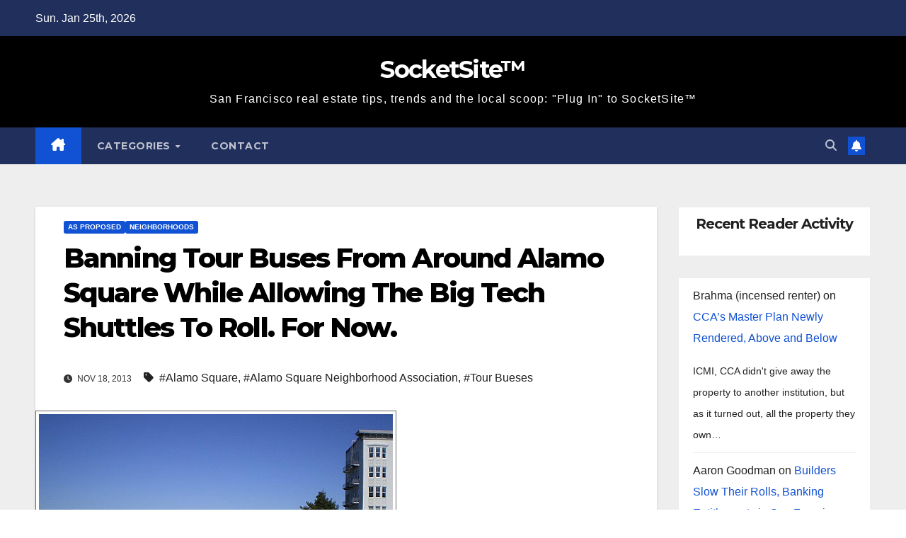

--- FILE ---
content_type: text/html; charset=UTF-8
request_url: https://socketsite.com/archives/2013/11/damning_the_tour_buses_around_alamo_square_but_blessing.html
body_size: 17644
content:
<!DOCTYPE html>
<html lang="en-US">
<head>
<meta charset="UTF-8">
<meta name="viewport" content="width=device-width, initial-scale=1">
<link rel="profile" href="http://gmpg.org/xfn/11">
<title>Banning Tour Buses From Around Alamo Square While Allowing The Big Tech Shuttles To Roll.  For Now. &#8211; SocketSite™</title>
		<style>.new-comment { background-color: #f9f9f9; }</style>
		<meta name='robots' content='max-image-preview:large' />
	<style>img:is([sizes="auto" i], [sizes^="auto," i]) { contain-intrinsic-size: 3000px 1500px }</style>
	<script type="text/javascript">function rgmkInitGoogleMaps(){window.rgmkGoogleMapsCallback=true;try{jQuery(document).trigger("rgmkGoogleMapsLoad")}catch(err){}}</script><link rel='dns-prefetch' href='//fonts.googleapis.com' />
<link rel="alternate" type="application/rss+xml" title="SocketSite™ &raquo; Feed" href="https://socketsite.com/feed" />
<link rel="alternate" type="application/rss+xml" title="SocketSite™ &raquo; Comments Feed" href="https://socketsite.com/comments/feed" />
<link rel="alternate" type="application/rss+xml" title="SocketSite™ &raquo; Banning Tour Buses From Around Alamo Square While Allowing The Big Tech Shuttles To Roll.  For Now. Comments Feed" href="https://socketsite.com/archives/2013/11/damning_the_tour_buses_around_alamo_square_but_blessing.html/feed" />
<script>
window._wpemojiSettings = {"baseUrl":"https:\/\/s.w.org\/images\/core\/emoji\/16.0.1\/72x72\/","ext":".png","svgUrl":"https:\/\/s.w.org\/images\/core\/emoji\/16.0.1\/svg\/","svgExt":".svg","source":{"concatemoji":"https:\/\/socketsite.com\/wp-includes\/js\/wp-emoji-release.min.js?ver=6.8.3"}};
/*! This file is auto-generated */
!function(s,n){var o,i,e;function c(e){try{var t={supportTests:e,timestamp:(new Date).valueOf()};sessionStorage.setItem(o,JSON.stringify(t))}catch(e){}}function p(e,t,n){e.clearRect(0,0,e.canvas.width,e.canvas.height),e.fillText(t,0,0);var t=new Uint32Array(e.getImageData(0,0,e.canvas.width,e.canvas.height).data),a=(e.clearRect(0,0,e.canvas.width,e.canvas.height),e.fillText(n,0,0),new Uint32Array(e.getImageData(0,0,e.canvas.width,e.canvas.height).data));return t.every(function(e,t){return e===a[t]})}function u(e,t){e.clearRect(0,0,e.canvas.width,e.canvas.height),e.fillText(t,0,0);for(var n=e.getImageData(16,16,1,1),a=0;a<n.data.length;a++)if(0!==n.data[a])return!1;return!0}function f(e,t,n,a){switch(t){case"flag":return n(e,"\ud83c\udff3\ufe0f\u200d\u26a7\ufe0f","\ud83c\udff3\ufe0f\u200b\u26a7\ufe0f")?!1:!n(e,"\ud83c\udde8\ud83c\uddf6","\ud83c\udde8\u200b\ud83c\uddf6")&&!n(e,"\ud83c\udff4\udb40\udc67\udb40\udc62\udb40\udc65\udb40\udc6e\udb40\udc67\udb40\udc7f","\ud83c\udff4\u200b\udb40\udc67\u200b\udb40\udc62\u200b\udb40\udc65\u200b\udb40\udc6e\u200b\udb40\udc67\u200b\udb40\udc7f");case"emoji":return!a(e,"\ud83e\udedf")}return!1}function g(e,t,n,a){var r="undefined"!=typeof WorkerGlobalScope&&self instanceof WorkerGlobalScope?new OffscreenCanvas(300,150):s.createElement("canvas"),o=r.getContext("2d",{willReadFrequently:!0}),i=(o.textBaseline="top",o.font="600 32px Arial",{});return e.forEach(function(e){i[e]=t(o,e,n,a)}),i}function t(e){var t=s.createElement("script");t.src=e,t.defer=!0,s.head.appendChild(t)}"undefined"!=typeof Promise&&(o="wpEmojiSettingsSupports",i=["flag","emoji"],n.supports={everything:!0,everythingExceptFlag:!0},e=new Promise(function(e){s.addEventListener("DOMContentLoaded",e,{once:!0})}),new Promise(function(t){var n=function(){try{var e=JSON.parse(sessionStorage.getItem(o));if("object"==typeof e&&"number"==typeof e.timestamp&&(new Date).valueOf()<e.timestamp+604800&&"object"==typeof e.supportTests)return e.supportTests}catch(e){}return null}();if(!n){if("undefined"!=typeof Worker&&"undefined"!=typeof OffscreenCanvas&&"undefined"!=typeof URL&&URL.createObjectURL&&"undefined"!=typeof Blob)try{var e="postMessage("+g.toString()+"("+[JSON.stringify(i),f.toString(),p.toString(),u.toString()].join(",")+"));",a=new Blob([e],{type:"text/javascript"}),r=new Worker(URL.createObjectURL(a),{name:"wpTestEmojiSupports"});return void(r.onmessage=function(e){c(n=e.data),r.terminate(),t(n)})}catch(e){}c(n=g(i,f,p,u))}t(n)}).then(function(e){for(var t in e)n.supports[t]=e[t],n.supports.everything=n.supports.everything&&n.supports[t],"flag"!==t&&(n.supports.everythingExceptFlag=n.supports.everythingExceptFlag&&n.supports[t]);n.supports.everythingExceptFlag=n.supports.everythingExceptFlag&&!n.supports.flag,n.DOMReady=!1,n.readyCallback=function(){n.DOMReady=!0}}).then(function(){return e}).then(function(){var e;n.supports.everything||(n.readyCallback(),(e=n.source||{}).concatemoji?t(e.concatemoji):e.wpemoji&&e.twemoji&&(t(e.twemoji),t(e.wpemoji)))}))}((window,document),window._wpemojiSettings);
</script>
<style id='wp-emoji-styles-inline-css'>

	img.wp-smiley, img.emoji {
		display: inline !important;
		border: none !important;
		box-shadow: none !important;
		height: 1em !important;
		width: 1em !important;
		margin: 0 0.07em !important;
		vertical-align: -0.1em !important;
		background: none !important;
		padding: 0 !important;
	}
</style>
<link rel='stylesheet' id='wp-block-library-css' href='https://socketsite.com/wp-includes/css/dist/block-library/style.min.css?ver=6.8.3' media='all' />
<style id='wp-block-library-theme-inline-css'>
.wp-block-audio :where(figcaption){color:#555;font-size:13px;text-align:center}.is-dark-theme .wp-block-audio :where(figcaption){color:#ffffffa6}.wp-block-audio{margin:0 0 1em}.wp-block-code{border:1px solid #ccc;border-radius:4px;font-family:Menlo,Consolas,monaco,monospace;padding:.8em 1em}.wp-block-embed :where(figcaption){color:#555;font-size:13px;text-align:center}.is-dark-theme .wp-block-embed :where(figcaption){color:#ffffffa6}.wp-block-embed{margin:0 0 1em}.blocks-gallery-caption{color:#555;font-size:13px;text-align:center}.is-dark-theme .blocks-gallery-caption{color:#ffffffa6}:root :where(.wp-block-image figcaption){color:#555;font-size:13px;text-align:center}.is-dark-theme :root :where(.wp-block-image figcaption){color:#ffffffa6}.wp-block-image{margin:0 0 1em}.wp-block-pullquote{border-bottom:4px solid;border-top:4px solid;color:currentColor;margin-bottom:1.75em}.wp-block-pullquote cite,.wp-block-pullquote footer,.wp-block-pullquote__citation{color:currentColor;font-size:.8125em;font-style:normal;text-transform:uppercase}.wp-block-quote{border-left:.25em solid;margin:0 0 1.75em;padding-left:1em}.wp-block-quote cite,.wp-block-quote footer{color:currentColor;font-size:.8125em;font-style:normal;position:relative}.wp-block-quote:where(.has-text-align-right){border-left:none;border-right:.25em solid;padding-left:0;padding-right:1em}.wp-block-quote:where(.has-text-align-center){border:none;padding-left:0}.wp-block-quote.is-large,.wp-block-quote.is-style-large,.wp-block-quote:where(.is-style-plain){border:none}.wp-block-search .wp-block-search__label{font-weight:700}.wp-block-search__button{border:1px solid #ccc;padding:.375em .625em}:where(.wp-block-group.has-background){padding:1.25em 2.375em}.wp-block-separator.has-css-opacity{opacity:.4}.wp-block-separator{border:none;border-bottom:2px solid;margin-left:auto;margin-right:auto}.wp-block-separator.has-alpha-channel-opacity{opacity:1}.wp-block-separator:not(.is-style-wide):not(.is-style-dots){width:100px}.wp-block-separator.has-background:not(.is-style-dots){border-bottom:none;height:1px}.wp-block-separator.has-background:not(.is-style-wide):not(.is-style-dots){height:2px}.wp-block-table{margin:0 0 1em}.wp-block-table td,.wp-block-table th{word-break:normal}.wp-block-table :where(figcaption){color:#555;font-size:13px;text-align:center}.is-dark-theme .wp-block-table :where(figcaption){color:#ffffffa6}.wp-block-video :where(figcaption){color:#555;font-size:13px;text-align:center}.is-dark-theme .wp-block-video :where(figcaption){color:#ffffffa6}.wp-block-video{margin:0 0 1em}:root :where(.wp-block-template-part.has-background){margin-bottom:0;margin-top:0;padding:1.25em 2.375em}
</style>
<style id='classic-theme-styles-inline-css'>
/*! This file is auto-generated */
.wp-block-button__link{color:#fff;background-color:#32373c;border-radius:9999px;box-shadow:none;text-decoration:none;padding:calc(.667em + 2px) calc(1.333em + 2px);font-size:1.125em}.wp-block-file__button{background:#32373c;color:#fff;text-decoration:none}
</style>
<style id='global-styles-inline-css'>
:root{--wp--preset--aspect-ratio--square: 1;--wp--preset--aspect-ratio--4-3: 4/3;--wp--preset--aspect-ratio--3-4: 3/4;--wp--preset--aspect-ratio--3-2: 3/2;--wp--preset--aspect-ratio--2-3: 2/3;--wp--preset--aspect-ratio--16-9: 16/9;--wp--preset--aspect-ratio--9-16: 9/16;--wp--preset--color--black: #000000;--wp--preset--color--cyan-bluish-gray: #abb8c3;--wp--preset--color--white: #ffffff;--wp--preset--color--pale-pink: #f78da7;--wp--preset--color--vivid-red: #cf2e2e;--wp--preset--color--luminous-vivid-orange: #ff6900;--wp--preset--color--luminous-vivid-amber: #fcb900;--wp--preset--color--light-green-cyan: #7bdcb5;--wp--preset--color--vivid-green-cyan: #00d084;--wp--preset--color--pale-cyan-blue: #8ed1fc;--wp--preset--color--vivid-cyan-blue: #0693e3;--wp--preset--color--vivid-purple: #9b51e0;--wp--preset--gradient--vivid-cyan-blue-to-vivid-purple: linear-gradient(135deg,rgba(6,147,227,1) 0%,rgb(155,81,224) 100%);--wp--preset--gradient--light-green-cyan-to-vivid-green-cyan: linear-gradient(135deg,rgb(122,220,180) 0%,rgb(0,208,130) 100%);--wp--preset--gradient--luminous-vivid-amber-to-luminous-vivid-orange: linear-gradient(135deg,rgba(252,185,0,1) 0%,rgba(255,105,0,1) 100%);--wp--preset--gradient--luminous-vivid-orange-to-vivid-red: linear-gradient(135deg,rgba(255,105,0,1) 0%,rgb(207,46,46) 100%);--wp--preset--gradient--very-light-gray-to-cyan-bluish-gray: linear-gradient(135deg,rgb(238,238,238) 0%,rgb(169,184,195) 100%);--wp--preset--gradient--cool-to-warm-spectrum: linear-gradient(135deg,rgb(74,234,220) 0%,rgb(151,120,209) 20%,rgb(207,42,186) 40%,rgb(238,44,130) 60%,rgb(251,105,98) 80%,rgb(254,248,76) 100%);--wp--preset--gradient--blush-light-purple: linear-gradient(135deg,rgb(255,206,236) 0%,rgb(152,150,240) 100%);--wp--preset--gradient--blush-bordeaux: linear-gradient(135deg,rgb(254,205,165) 0%,rgb(254,45,45) 50%,rgb(107,0,62) 100%);--wp--preset--gradient--luminous-dusk: linear-gradient(135deg,rgb(255,203,112) 0%,rgb(199,81,192) 50%,rgb(65,88,208) 100%);--wp--preset--gradient--pale-ocean: linear-gradient(135deg,rgb(255,245,203) 0%,rgb(182,227,212) 50%,rgb(51,167,181) 100%);--wp--preset--gradient--electric-grass: linear-gradient(135deg,rgb(202,248,128) 0%,rgb(113,206,126) 100%);--wp--preset--gradient--midnight: linear-gradient(135deg,rgb(2,3,129) 0%,rgb(40,116,252) 100%);--wp--preset--font-size--small: 13px;--wp--preset--font-size--medium: 20px;--wp--preset--font-size--large: 36px;--wp--preset--font-size--x-large: 42px;--wp--preset--spacing--20: 0.44rem;--wp--preset--spacing--30: 0.67rem;--wp--preset--spacing--40: 1rem;--wp--preset--spacing--50: 1.5rem;--wp--preset--spacing--60: 2.25rem;--wp--preset--spacing--70: 3.38rem;--wp--preset--spacing--80: 5.06rem;--wp--preset--shadow--natural: 6px 6px 9px rgba(0, 0, 0, 0.2);--wp--preset--shadow--deep: 12px 12px 50px rgba(0, 0, 0, 0.4);--wp--preset--shadow--sharp: 6px 6px 0px rgba(0, 0, 0, 0.2);--wp--preset--shadow--outlined: 6px 6px 0px -3px rgba(255, 255, 255, 1), 6px 6px rgba(0, 0, 0, 1);--wp--preset--shadow--crisp: 6px 6px 0px rgba(0, 0, 0, 1);}:root :where(.is-layout-flow) > :first-child{margin-block-start: 0;}:root :where(.is-layout-flow) > :last-child{margin-block-end: 0;}:root :where(.is-layout-flow) > *{margin-block-start: 24px;margin-block-end: 0;}:root :where(.is-layout-constrained) > :first-child{margin-block-start: 0;}:root :where(.is-layout-constrained) > :last-child{margin-block-end: 0;}:root :where(.is-layout-constrained) > *{margin-block-start: 24px;margin-block-end: 0;}:root :where(.is-layout-flex){gap: 24px;}:root :where(.is-layout-grid){gap: 24px;}body .is-layout-flex{display: flex;}.is-layout-flex{flex-wrap: wrap;align-items: center;}.is-layout-flex > :is(*, div){margin: 0;}body .is-layout-grid{display: grid;}.is-layout-grid > :is(*, div){margin: 0;}.has-black-color{color: var(--wp--preset--color--black) !important;}.has-cyan-bluish-gray-color{color: var(--wp--preset--color--cyan-bluish-gray) !important;}.has-white-color{color: var(--wp--preset--color--white) !important;}.has-pale-pink-color{color: var(--wp--preset--color--pale-pink) !important;}.has-vivid-red-color{color: var(--wp--preset--color--vivid-red) !important;}.has-luminous-vivid-orange-color{color: var(--wp--preset--color--luminous-vivid-orange) !important;}.has-luminous-vivid-amber-color{color: var(--wp--preset--color--luminous-vivid-amber) !important;}.has-light-green-cyan-color{color: var(--wp--preset--color--light-green-cyan) !important;}.has-vivid-green-cyan-color{color: var(--wp--preset--color--vivid-green-cyan) !important;}.has-pale-cyan-blue-color{color: var(--wp--preset--color--pale-cyan-blue) !important;}.has-vivid-cyan-blue-color{color: var(--wp--preset--color--vivid-cyan-blue) !important;}.has-vivid-purple-color{color: var(--wp--preset--color--vivid-purple) !important;}.has-black-background-color{background-color: var(--wp--preset--color--black) !important;}.has-cyan-bluish-gray-background-color{background-color: var(--wp--preset--color--cyan-bluish-gray) !important;}.has-white-background-color{background-color: var(--wp--preset--color--white) !important;}.has-pale-pink-background-color{background-color: var(--wp--preset--color--pale-pink) !important;}.has-vivid-red-background-color{background-color: var(--wp--preset--color--vivid-red) !important;}.has-luminous-vivid-orange-background-color{background-color: var(--wp--preset--color--luminous-vivid-orange) !important;}.has-luminous-vivid-amber-background-color{background-color: var(--wp--preset--color--luminous-vivid-amber) !important;}.has-light-green-cyan-background-color{background-color: var(--wp--preset--color--light-green-cyan) !important;}.has-vivid-green-cyan-background-color{background-color: var(--wp--preset--color--vivid-green-cyan) !important;}.has-pale-cyan-blue-background-color{background-color: var(--wp--preset--color--pale-cyan-blue) !important;}.has-vivid-cyan-blue-background-color{background-color: var(--wp--preset--color--vivid-cyan-blue) !important;}.has-vivid-purple-background-color{background-color: var(--wp--preset--color--vivid-purple) !important;}.has-black-border-color{border-color: var(--wp--preset--color--black) !important;}.has-cyan-bluish-gray-border-color{border-color: var(--wp--preset--color--cyan-bluish-gray) !important;}.has-white-border-color{border-color: var(--wp--preset--color--white) !important;}.has-pale-pink-border-color{border-color: var(--wp--preset--color--pale-pink) !important;}.has-vivid-red-border-color{border-color: var(--wp--preset--color--vivid-red) !important;}.has-luminous-vivid-orange-border-color{border-color: var(--wp--preset--color--luminous-vivid-orange) !important;}.has-luminous-vivid-amber-border-color{border-color: var(--wp--preset--color--luminous-vivid-amber) !important;}.has-light-green-cyan-border-color{border-color: var(--wp--preset--color--light-green-cyan) !important;}.has-vivid-green-cyan-border-color{border-color: var(--wp--preset--color--vivid-green-cyan) !important;}.has-pale-cyan-blue-border-color{border-color: var(--wp--preset--color--pale-cyan-blue) !important;}.has-vivid-cyan-blue-border-color{border-color: var(--wp--preset--color--vivid-cyan-blue) !important;}.has-vivid-purple-border-color{border-color: var(--wp--preset--color--vivid-purple) !important;}.has-vivid-cyan-blue-to-vivid-purple-gradient-background{background: var(--wp--preset--gradient--vivid-cyan-blue-to-vivid-purple) !important;}.has-light-green-cyan-to-vivid-green-cyan-gradient-background{background: var(--wp--preset--gradient--light-green-cyan-to-vivid-green-cyan) !important;}.has-luminous-vivid-amber-to-luminous-vivid-orange-gradient-background{background: var(--wp--preset--gradient--luminous-vivid-amber-to-luminous-vivid-orange) !important;}.has-luminous-vivid-orange-to-vivid-red-gradient-background{background: var(--wp--preset--gradient--luminous-vivid-orange-to-vivid-red) !important;}.has-very-light-gray-to-cyan-bluish-gray-gradient-background{background: var(--wp--preset--gradient--very-light-gray-to-cyan-bluish-gray) !important;}.has-cool-to-warm-spectrum-gradient-background{background: var(--wp--preset--gradient--cool-to-warm-spectrum) !important;}.has-blush-light-purple-gradient-background{background: var(--wp--preset--gradient--blush-light-purple) !important;}.has-blush-bordeaux-gradient-background{background: var(--wp--preset--gradient--blush-bordeaux) !important;}.has-luminous-dusk-gradient-background{background: var(--wp--preset--gradient--luminous-dusk) !important;}.has-pale-ocean-gradient-background{background: var(--wp--preset--gradient--pale-ocean) !important;}.has-electric-grass-gradient-background{background: var(--wp--preset--gradient--electric-grass) !important;}.has-midnight-gradient-background{background: var(--wp--preset--gradient--midnight) !important;}.has-small-font-size{font-size: var(--wp--preset--font-size--small) !important;}.has-medium-font-size{font-size: var(--wp--preset--font-size--medium) !important;}.has-large-font-size{font-size: var(--wp--preset--font-size--large) !important;}.has-x-large-font-size{font-size: var(--wp--preset--font-size--x-large) !important;}
:root :where(.wp-block-pullquote){font-size: 1.5em;line-height: 1.6;}
</style>
<link rel='stylesheet' id='responsive-lightbox-swipebox-css' href='https://socketsite.com/wp-content/plugins/responsive-lightbox/assets/swipebox/swipebox.min.css?ver=1.5.2' media='all' />
<link rel='stylesheet' id='newsup-fonts-css' href='//fonts.googleapis.com/css?family=Montserrat%3A400%2C500%2C700%2C800%7CWork%2BSans%3A300%2C400%2C500%2C600%2C700%2C800%2C900%26display%3Dswap&#038;subset=latin%2Clatin-ext' media='all' />
<link rel='stylesheet' id='bootstrap-css' href='https://socketsite.com/wp-content/themes/newsup/css/bootstrap.css?ver=6.8.3' media='all' />
<link rel='stylesheet' id='newsup-style-css' href='https://socketsite.com/wp-content/themes/newsup/style.css?ver=6.8.3' media='all' />
<link rel='stylesheet' id='newsup-default-css' href='https://socketsite.com/wp-content/themes/newsup/css/colors/default.css?ver=6.8.3' media='all' />
<link rel='stylesheet' id='font-awesome-5-all-css' href='https://socketsite.com/wp-content/themes/newsup/css/font-awesome/css/all.min.css?ver=6.8.3' media='all' />
<link rel='stylesheet' id='font-awesome-4-shim-css' href='https://socketsite.com/wp-content/themes/newsup/css/font-awesome/css/v4-shims.min.css?ver=6.8.3' media='all' />
<link rel='stylesheet' id='owl-carousel-css' href='https://socketsite.com/wp-content/themes/newsup/css/owl.carousel.css?ver=6.8.3' media='all' />
<link rel='stylesheet' id='smartmenus-css' href='https://socketsite.com/wp-content/themes/newsup/css/jquery.smartmenus.bootstrap.css?ver=6.8.3' media='all' />
<link rel='stylesheet' id='newsup-custom-css-css' href='https://socketsite.com/wp-content/themes/newsup/inc/ansar/customize/css/customizer.css?ver=1.0' media='all' />
<script src="https://socketsite.com/wp-includes/js/jquery/jquery.min.js?ver=3.7.1" id="jquery-core-js"></script>
<script src="https://socketsite.com/wp-includes/js/jquery/jquery-migrate.min.js?ver=3.4.1" id="jquery-migrate-js"></script>
<script src="https://socketsite.com/wp-content/plugins/responsive-lightbox/assets/dompurify/purify.min.js?ver=3.3.1" id="dompurify-js"></script>
<script id="responsive-lightbox-sanitizer-js-before">
window.RLG = window.RLG || {}; window.RLG.sanitizeAllowedHosts = ["youtube.com","www.youtube.com","youtu.be","vimeo.com","player.vimeo.com"];
</script>
<script src="https://socketsite.com/wp-content/plugins/responsive-lightbox/js/sanitizer.js?ver=2.6.1" id="responsive-lightbox-sanitizer-js"></script>
<script src="https://socketsite.com/wp-content/plugins/responsive-lightbox/assets/swipebox/jquery.swipebox.min.js?ver=1.5.2" id="responsive-lightbox-swipebox-js"></script>
<script src="https://socketsite.com/wp-includes/js/underscore.min.js?ver=1.13.7" id="underscore-js"></script>
<script src="https://socketsite.com/wp-content/plugins/responsive-lightbox/assets/infinitescroll/infinite-scroll.pkgd.min.js?ver=4.0.1" id="responsive-lightbox-infinite-scroll-js"></script>
<script id="responsive-lightbox-js-before">
var rlArgs = {"script":"swipebox","selector":"lightbox","customEvents":"","activeGalleries":true,"animation":true,"hideCloseButtonOnMobile":false,"removeBarsOnMobile":false,"hideBars":true,"hideBarsDelay":5000,"videoMaxWidth":1080,"useSVG":true,"loopAtEnd":false,"woocommerce_gallery":false,"ajaxurl":"https:\/\/socketsite.com\/wp-admin\/admin-ajax.php","nonce":"be0a5c2b9d","preview":false,"postId":8096,"scriptExtension":false};
</script>
<script src="https://socketsite.com/wp-content/plugins/responsive-lightbox/js/front.js?ver=2.6.1" id="responsive-lightbox-js"></script>
<script src="https://socketsite.com/wp-content/themes/newsup/js/navigation.js?ver=6.8.3" id="newsup-navigation-js"></script>
<script src="https://socketsite.com/wp-content/themes/newsup/js/bootstrap.js?ver=6.8.3" id="bootstrap-js"></script>
<script src="https://socketsite.com/wp-content/themes/newsup/js/owl.carousel.min.js?ver=6.8.3" id="owl-carousel-min-js"></script>
<script src="https://socketsite.com/wp-content/themes/newsup/js/jquery.smartmenus.js?ver=6.8.3" id="smartmenus-js-js"></script>
<script src="https://socketsite.com/wp-content/themes/newsup/js/jquery.smartmenus.bootstrap.js?ver=6.8.3" id="bootstrap-smartmenus-js-js"></script>
<script src="https://socketsite.com/wp-content/themes/newsup/js/jquery.marquee.js?ver=6.8.3" id="newsup-marquee-js-js"></script>
<script src="https://socketsite.com/wp-content/themes/newsup/js/main.js?ver=6.8.3" id="newsup-main-js-js"></script>
<link rel="https://api.w.org/" href="https://socketsite.com/wp-json/" /><link rel="alternate" title="JSON" type="application/json" href="https://socketsite.com/wp-json/wp/v2/posts/8096" /><link rel="EditURI" type="application/rsd+xml" title="RSD" href="https://socketsite.com/xmlrpc.php?rsd" />
<meta name="generator" content="WordPress 6.8.3" />
<link rel="canonical" href="https://socketsite.com/archives/2013/11/damning_the_tour_buses_around_alamo_square_but_blessing.html" />
<link rel='shortlink' href='https://socketsite.com/?p=8096' />
<link rel="alternate" title="oEmbed (JSON)" type="application/json+oembed" href="https://socketsite.com/wp-json/oembed/1.0/embed?url=https%3A%2F%2Fsocketsite.com%2Farchives%2F2013%2F11%2Fdamning_the_tour_buses_around_alamo_square_but_blessing.html" />
<link rel="alternate" title="oEmbed (XML)" type="text/xml+oembed" href="https://socketsite.com/wp-json/oembed/1.0/embed?url=https%3A%2F%2Fsocketsite.com%2Farchives%2F2013%2F11%2Fdamning_the_tour_buses_around_alamo_square_but_blessing.html&#038;format=xml" />
 
<style type="text/css" id="custom-background-css">
    .wrapper { background-color: #eee; }
</style>
    <style type="text/css">
            body .site-title a,
        body .site-description {
            color: #fff;
        }

        .site-branding-text .site-title a {
                font-size: px;
            }

            @media only screen and (max-width: 640px) {
                .site-branding-text .site-title a {
                    font-size: 40px;

                }
            }

            @media only screen and (max-width: 375px) {
                .site-branding-text .site-title a {
                    font-size: 32px;

                }
            }

        </style>
    </head>
<body class="wp-singular post-template-default single single-post postid-8096 single-format-standard wp-embed-responsive wp-theme-newsup ta-hide-date-author-in-list" >
<div id="page" class="site">
<a class="skip-link screen-reader-text" href="#content">
Skip to content</a>
  <div class="wrapper" id="custom-background-css">
    <header class="mg-headwidget">
      <!--==================== TOP BAR ====================-->
      <div class="mg-head-detail hidden-xs">
    <div class="container-fluid">
        <div class="row align-items-center">
            <div class="col-md-6 col-xs-12">
                <ul class="info-left">
                                <li>Sun. Jan 25th, 2026             </li>
                        </ul>
            </div>
            <div class="col-md-6 col-xs-12">
                <ul class="mg-social info-right">
                                    </ul>
            </div>
        </div>
    </div>
</div>
      <div class="clearfix"></div>

      
      <div class="mg-nav-widget-area-back" style='background-image: url("https://socketsite.com/wp-content/themes/newsup/images/head-back.jpg" );'>
                <div class="overlay">
          <div class="inner"  style="background-color:#000000;" > 
              <div class="container-fluid">
                  <div class="mg-nav-widget-area">
                    <div class="row align-items-center">
                      <div class="col-md-12 text-center mx-auto">
                        <div class="navbar-header">
                          <div class="site-logo">
                                                      </div>
                          <div class="site-branding-text ">
                                                            <p class="site-title"> <a href="https://socketsite.com/" rel="home">SocketSite™</a></p>
                                                            <p class="site-description">San Francisco real estate tips, trends and the local scoop: &quot;Plug In&quot; to SocketSite™</p>
                          </div>    
                        </div>
                      </div>
                                          </div>
                  </div>
              </div>
          </div>
        </div>
      </div>
    <div class="mg-menu-full">
      <nav class="navbar navbar-expand-lg navbar-wp">
        <div class="container-fluid">
          <!-- Right nav -->
          <div class="m-header align-items-center">
                            <a class="mobilehomebtn" href="https://socketsite.com"><span class="fa-solid fa-house-chimney"></span></a>
              <!-- navbar-toggle -->
              <button class="navbar-toggler mx-auto" type="button" data-toggle="collapse" data-target="#navbar-wp" aria-controls="navbarSupportedContent" aria-expanded="false" aria-label="Toggle navigation">
                <span class="burger">
                  <span class="burger-line"></span>
                  <span class="burger-line"></span>
                  <span class="burger-line"></span>
                </span>
              </button>
              <!-- /navbar-toggle -->
                          <div class="dropdown show mg-search-box pr-2">
                <a class="dropdown-toggle msearch ml-auto" href="#" role="button" id="dropdownMenuLink" data-toggle="dropdown" aria-haspopup="true" aria-expanded="false">
                <i class="fas fa-search"></i>
                </a> 
                <div class="dropdown-menu searchinner" aria-labelledby="dropdownMenuLink">
                    <form role="search" method="get" id="searchform" action="https://socketsite.com/">
  <div class="input-group">
    <input type="search" class="form-control" placeholder="Search" value="" name="s" />
    <span class="input-group-btn btn-default">
    <button type="submit" class="btn"> <i class="fas fa-search"></i> </button>
    </span> </div>
</form>                </div>
            </div>
                  <a href="#" target="_blank" class="btn-bell btn-theme mx-2"><i class="fa fa-bell"></i></a>
                      
          </div>
          <!-- /Right nav --> 
          <div class="collapse navbar-collapse" id="navbar-wp">
            <div class="d-md-block">
              <ul id="menu-socketsite-top-nav" class="nav navbar-nav mr-auto "><li class="active home"><a class="homebtn" href="https://socketsite.com"><span class='fa-solid fa-house-chimney'></span></a></li><li id="menu-item-28280" class="menu-item menu-item-type-custom menu-item-object-custom menu-item-has-children menu-item-28280 dropdown"><a class="nav-link" title="Categories" href="#categories" data-toggle="dropdown" class="dropdown-toggle">Categories </a>
<ul role="menu" class=" dropdown-menu">
	<li id="menu-item-28281" class="menu-item menu-item-type-taxonomy menu-item-object-category menu-item-28281"><a class="dropdown-item" title="Apples To Apples" href="https://socketsite.com/archives/category/apples-to-apples">Apples To Apples</a></li>
	<li id="menu-item-28282" class="menu-item menu-item-type-taxonomy menu-item-object-category current-post-ancestor current-menu-parent current-post-parent menu-item-28282"><a class="dropdown-item" title="As Proposed" href="https://socketsite.com/archives/category/as-proposed">As Proposed</a></li>
	<li id="menu-item-28283" class="menu-item menu-item-type-taxonomy menu-item-object-category menu-item-28283"><a class="dropdown-item" title="Bay Buildings" href="https://socketsite.com/archives/category/bay-buildings">Bay Buildings</a></li>
	<li id="menu-item-28284" class="menu-item menu-item-type-taxonomy menu-item-object-category menu-item-28284"><a class="dropdown-item" title="Being Green" href="https://socketsite.com/archives/category/being-green">Being Green</a></li>
	<li id="menu-item-28285" class="menu-item menu-item-type-taxonomy menu-item-object-category menu-item-28285"><a class="dropdown-item" title="Breaking News" href="https://socketsite.com/archives/category/breaking-news">Breaking News</a></li>
	<li id="menu-item-28286" class="menu-item menu-item-type-taxonomy menu-item-object-category menu-item-28286"><a class="dropdown-item" title="Bubble (Or Not)" href="https://socketsite.com/archives/category/bubble-or-not">Bubble (Or Not)</a></li>
	<li id="menu-item-28287" class="menu-item menu-item-type-taxonomy menu-item-object-category menu-item-28287"><a class="dropdown-item" title="Coming Soon" href="https://socketsite.com/archives/category/coming-soon">Coming Soon</a></li>
	<li id="menu-item-28288" class="menu-item menu-item-type-taxonomy menu-item-object-category menu-item-28288"><a class="dropdown-item" title="Commercial" href="https://socketsite.com/archives/category/commercial">Commercial</a></li>
	<li id="menu-item-28289" class="menu-item menu-item-type-taxonomy menu-item-object-category menu-item-28289"><a class="dropdown-item" title="Design &amp; Architecture" href="https://socketsite.com/archives/category/design-architecture">Design &#038; Architecture</a></li>
	<li id="menu-item-28290" class="menu-item menu-item-type-taxonomy menu-item-object-category menu-item-28290"><a class="dropdown-item" title="East Bay" href="https://socketsite.com/archives/category/east-bay">East Bay</a></li>
	<li id="menu-item-28291" class="menu-item menu-item-type-taxonomy menu-item-object-category menu-item-28291"><a class="dropdown-item" title="Editorial" href="https://socketsite.com/archives/category/editorial">Editorial</a></li>
	<li id="menu-item-28292" class="menu-item menu-item-type-taxonomy menu-item-object-category menu-item-28292"><a class="dropdown-item" title="Exceptional Garage Doors" href="https://socketsite.com/archives/category/exceptional-garage-doors">Exceptional Garage Doors</a></li>
	<li id="menu-item-28293" class="menu-item menu-item-type-taxonomy menu-item-object-category menu-item-28293"><a class="dropdown-item" title="Fixtures &amp; Furnishings" href="https://socketsite.com/archives/category/fixtures-furnishings">Fixtures &#038; Furnishings</a></li>
	<li id="menu-item-28294" class="menu-item menu-item-type-taxonomy menu-item-object-category menu-item-28294"><a class="dropdown-item" title="FSBO: SF" href="https://socketsite.com/archives/category/fsbo-sf">FSBO: SF</a></li>
	<li id="menu-item-28295" class="menu-item menu-item-type-taxonomy menu-item-object-category menu-item-28295"><a class="dropdown-item" title="In The Media" href="https://socketsite.com/archives/category/in-the-media">In The Media</a></li>
	<li id="menu-item-28296" class="menu-item menu-item-type-taxonomy menu-item-object-category menu-item-28296"><a class="dropdown-item" title="Industry Stuff" href="https://socketsite.com/archives/category/industry-stuff">Industry Stuff</a></li>
	<li id="menu-item-28297" class="menu-item menu-item-type-taxonomy menu-item-object-category menu-item-28297"><a class="dropdown-item" title="InsertHeadlineHere™" href="https://socketsite.com/archives/category/insertheadlinehere">InsertHeadlineHere™</a></li>
	<li id="menu-item-28298" class="menu-item menu-item-type-taxonomy menu-item-object-category menu-item-28298"><a class="dropdown-item" title="Interesting Opportunities" href="https://socketsite.com/archives/category/interesting-opportunities">Interesting Opportunities</a></li>
	<li id="menu-item-28299" class="menu-item menu-item-type-taxonomy menu-item-object-category menu-item-28299"><a class="dropdown-item" title="Just Quotes (Emphasis Added)" href="https://socketsite.com/archives/category/just-quotes-emphasis-added">Just Quotes (Emphasis Added)</a></li>
	<li id="menu-item-28300" class="menu-item menu-item-type-taxonomy menu-item-object-category menu-item-28300"><a class="dropdown-item" title="Listings (for sale)" href="https://socketsite.com/archives/category/listings-for-sale">Listings (for sale)</a></li>
	<li id="menu-item-28301" class="menu-item menu-item-type-taxonomy menu-item-object-category menu-item-28301"><a class="dropdown-item" title="Marin (And Points North)" href="https://socketsite.com/archives/category/marin-and-points-north">Marin (And Points North)</a></li>
	<li id="menu-item-28302" class="menu-item menu-item-type-taxonomy menu-item-object-category current-post-ancestor current-menu-parent current-post-parent menu-item-28302"><a class="dropdown-item" title="Neighborhoods" href="https://socketsite.com/archives/category/neighborhoods">Neighborhoods</a></li>
	<li id="menu-item-28303" class="menu-item menu-item-type-taxonomy menu-item-object-category menu-item-28303"><a class="dropdown-item" title="New Developments" href="https://socketsite.com/archives/category/new-developments">New Developments</a></li>
	<li id="menu-item-28304" class="menu-item menu-item-type-taxonomy menu-item-object-category menu-item-28304"><a class="dropdown-item" title="QuickLinks" href="https://socketsite.com/archives/category/quicklinks">QuickLinks</a></li>
	<li id="menu-item-28305" class="menu-item menu-item-type-taxonomy menu-item-object-category menu-item-28305"><a class="dropdown-item" title="RandomRumors" href="https://socketsite.com/archives/category/randomrumors">RandomRumors</a></li>
	<li id="menu-item-28306" class="menu-item menu-item-type-taxonomy menu-item-object-category menu-item-28306"><a class="dropdown-item" title="Real Estate Economics" href="https://socketsite.com/archives/category/real-estate-economics">Real Estate Economics</a></li>
	<li id="menu-item-28307" class="menu-item menu-item-type-taxonomy menu-item-object-category menu-item-28307"><a class="dropdown-item" title="Real Estate Resources" href="https://socketsite.com/archives/category/real-estate-resources">Real Estate Resources</a></li>
	<li id="menu-item-28308" class="menu-item menu-item-type-taxonomy menu-item-object-category menu-item-28308"><a class="dropdown-item" title="RealRecentReductions" href="https://socketsite.com/archives/category/realrecentreductions">RealRecentReductions</a></li>
	<li id="menu-item-28309" class="menu-item menu-item-type-taxonomy menu-item-object-category menu-item-28309"><a class="dropdown-item" title="Remodeling and Renovation" href="https://socketsite.com/archives/category/remodeling-and-renovation">Remodeling and Renovation</a></li>
	<li id="menu-item-28310" class="menu-item menu-item-type-taxonomy menu-item-object-category menu-item-28310"><a class="dropdown-item" title="Rentals" href="https://socketsite.com/archives/category/rentals">Rentals</a></li>
	<li id="menu-item-28311" class="menu-item menu-item-type-taxonomy menu-item-object-category menu-item-28311"><a class="dropdown-item" title="Sales &amp; Deals" href="https://socketsite.com/archives/category/sales-deals">Sales &#038; Deals</a></li>
	<li id="menu-item-28312" class="menu-item menu-item-type-taxonomy menu-item-object-category menu-item-28312"><a class="dropdown-item" title="San Jose (And South)" href="https://socketsite.com/archives/category/san-jose-and-south">San Jose (And South)</a></li>
	<li id="menu-item-28313" class="menu-item menu-item-type-taxonomy menu-item-object-category menu-item-28313"><a class="dropdown-item" title="Seemingly Random" href="https://socketsite.com/archives/category/seemingly-random">Seemingly Random</a></li>
	<li id="menu-item-28314" class="menu-item menu-item-type-taxonomy menu-item-object-category menu-item-28314"><a class="dropdown-item" title="SocketSite Forums" href="https://socketsite.com/archives/category/socketsite-forums">SocketSite Forums</a></li>
	<li id="menu-item-28315" class="menu-item menu-item-type-taxonomy menu-item-object-category menu-item-28315"><a class="dropdown-item" title="SocketSite Readers Report" href="https://socketsite.com/archives/category/socketsite-readers-report">SocketSite Readers Report</a></li>
	<li id="menu-item-28316" class="menu-item menu-item-type-taxonomy menu-item-object-category menu-item-28316"><a class="dropdown-item" title="SocketSnaps" href="https://socketsite.com/archives/category/socketsnaps">SocketSnaps</a></li>
	<li id="menu-item-28317" class="menu-item menu-item-type-taxonomy menu-item-object-category menu-item-28317"><a class="dropdown-item" title="Tech" href="https://socketsite.com/archives/category/tech">Tech</a></li>
	<li id="menu-item-28318" class="menu-item menu-item-type-taxonomy menu-item-object-category menu-item-28318"><a class="dropdown-item" title="Trends" href="https://socketsite.com/archives/category/trends">Trends</a></li>
</ul>
</li>
<li id="menu-item-28319" class="menu-item menu-item-type-custom menu-item-object-custom menu-item-28319"><a class="nav-link" title="Contact" href="#contact_form">Contact</a></li>
</ul>            </div>      
          </div>
          <!-- Right nav -->
          <div class="desk-header d-lg-flex pl-3 ml-auto my-2 my-lg-0 position-relative align-items-center">
                        <div class="dropdown show mg-search-box pr-2">
                <a class="dropdown-toggle msearch ml-auto" href="#" role="button" id="dropdownMenuLink" data-toggle="dropdown" aria-haspopup="true" aria-expanded="false">
                <i class="fas fa-search"></i>
                </a> 
                <div class="dropdown-menu searchinner" aria-labelledby="dropdownMenuLink">
                    <form role="search" method="get" id="searchform" action="https://socketsite.com/">
  <div class="input-group">
    <input type="search" class="form-control" placeholder="Search" value="" name="s" />
    <span class="input-group-btn btn-default">
    <button type="submit" class="btn"> <i class="fas fa-search"></i> </button>
    </span> </div>
</form>                </div>
            </div>
                  <a href="#" target="_blank" class="btn-bell btn-theme mx-2"><i class="fa fa-bell"></i></a>
                  </div>
          <!-- /Right nav -->
      </div>
      </nav> <!-- /Navigation -->
    </div>
</header>
<div class="clearfix"></div> <!-- =========================
     Page Content Section      
============================== -->
<main id="content" class="single-class content">
  <!--container-->
    <div class="container-fluid">
      <!--row-->
        <div class="row">
                  <div class="col-lg-9 col-md-8">
                                <div class="mg-blog-post-box"> 
                    <div class="mg-header">
                        <div class="mg-blog-category"><a class="newsup-categories category-color-1" href="https://socketsite.com/archives/category/as-proposed" alt="View all posts in As Proposed"> 
                                 As Proposed
                             </a><a class="newsup-categories category-color-1" href="https://socketsite.com/archives/category/neighborhoods" alt="View all posts in Neighborhoods"> 
                                 Neighborhoods
                             </a></div>                        <h1 class="title single"> <a title="Permalink to: Banning Tour Buses From Around Alamo Square While Allowing The Big Tech Shuttles To Roll.  For Now.">
                            Banning Tour Buses From Around Alamo Square While Allowing The Big Tech Shuttles To Roll.  For Now.</a>
                        </h1>
                                                <div class="media mg-info-author-block"> 
                                                        <div class="media-body">
                                                            <span class="mg-blog-date"><i class="fas fa-clock"></i> 
                                    Nov 18, 2013                                </span>
                                                                <span class="newsup-tags"><i class="fas fa-tag"></i>
                                     <a href="https://socketsite.com/archives/tag/alamo-square">#Alamo Square</a>,  <a href="https://socketsite.com/archives/tag/alamo-square-neighborhood-association">#Alamo Square Neighborhood Association</a>, <a href="https://socketsite.com/archives/tag/tour-bueses">#Tour Bueses</a>                                    </span>
                                                            </div>
                        </div>
                                            </div>
                    <img width="510" height="393" src="https://socketsite.com/wp-content/uploads/2013/11/Alamo-Square-Tour-Buses.jpg" class="img-fluid single-featured-image wp-post-image" alt="" decoding="async" fetchpriority="high" srcset="https://socketsite.com/wp-content/uploads/2013/11/Alamo-Square-Tour-Buses.jpg 510w, https://socketsite.com/wp-content/uploads/2013/11/Alamo-Square-Tour-Buses-300x231.jpg 300w, https://socketsite.com/wp-content/uploads/2013/11/Alamo-Square-Tour-Buses-433x334.jpg 433w" sizes="(max-width: 510px) 100vw, 510px" />                    <article class="page-content-single small single">
                        <p><img decoding="async" src="https://socketsite.com/wp-content/uploads/2013/11/Alamo-Square-Tour-Buses.jpg" alt="Alamo%20Square%20Tour%20Buses.jpg" width="510" height="393" /></p>
<p>On the agenda for the San Francisco Municipal Transportation Agency (SFMTA) Board of Directors tomorrow, a hearing to consider <a href="http://www.sfmta.com/sites/default/files/agendaitems/11-19-13%20Item%2011%20Alamo%20Square%20parking%20restrictions.pdf" target="blank">the two proposed options for restricting the operation of tour buses</a> within <a href="https://socketsite.com/archives/2013/01/san_franciscos_historic_1_percent_and_eleven_landmark_d.html">San Francisco’s historic Alamo Square neighborhood</a> which currently averages about a bus every 7.5 minutes during the day.</p>
<p>Option 1 would prohibit commercial vehicles with nine or more seats on all streets north of Fell Street, east of Divisadero Street, south of Golden Gate Avenue and west of Webster Street and move the existing tour bus loading zone on the north side of Fell Street just west of Divisadero to the north side of Fell Street just east of Pierce:</p>
<p><img decoding="async" src="https://socketsite.com/wp-content/uploads/2013/11/Alamo-Square-Tour-Bus-Zone.gif" alt="Alamo%20Square%20Tour%20Bus%20Zone.gif" width="510" height="381" /></p>
<p>Option 2 is the same as Option 1 except it would allow enclosed tour buses to drive, but not stop or slow for pictures, on Hayes Street between Divisadero and Webster.</p>
<p>The Alamo Square Neighborhood Association plans to be out in force to ask for Option 1 to be adopted while also voicing their concern that tour buses will not pull all the way up to the curb at the relocated loading zone, effectively blocking a lane of traffic on Fell Street.</p>
<p>Fear not tech commuters, employer shuttle buses which currently make up about a third of the commercial bus traffic in the area above would be exempted from the proposed restrictions. That being said&#8230;</p>
<p><strong>UPDATE:</strong> A plugged-in reader adds: &#8220;I sat in on this meeting, twice, with people who live in Alamo Square. I assure you that association doesn&#8217;t want the tech buses either, but as this is two separate issues, the tech bus problem will make it to the board eventually.&#8221;</p>
        <script>
        function pinIt() {
        var e = document.createElement('script');
        e.setAttribute('type','text/javascript');
        e.setAttribute('charset','UTF-8');
        e.setAttribute('src','https://assets.pinterest.com/js/pinmarklet.js?r='+Math.random()*99999999);
        document.body.appendChild(e);
        }
        </script>
        <div class="post-share">
            <div class="post-share-icons cf">
                <a href="https://www.facebook.com/sharer.php?u=https%3A%2F%2Fsocketsite.com%2Farchives%2F2013%2F11%2Fdamning_the_tour_buses_around_alamo_square_but_blessing.html" class="link facebook" target="_blank" >
                    <i class="fab fa-facebook"></i>
                </a>
                <a href="http://twitter.com/share?url=https%3A%2F%2Fsocketsite.com%2Farchives%2F2013%2F11%2Fdamning_the_tour_buses_around_alamo_square_but_blessing.html&#038;text=Banning%20Tour%20Buses%20From%20Around%20Alamo%20Square%20While%20Allowing%20The%20Big%20Tech%20Shuttles%20To%20Roll.%20%20For%20Now." class="link x-twitter" target="_blank">
                    <i class="fa-brands fa-x-twitter"></i>
                </a>
                <a href="mailto:?subject=Banning%20Tour%20Buses%20From%20Around%20Alamo%20Square%20While%20Allowing%20The%20Big%20Tech%20Shuttles%20To%20Roll.%20%20For%20Now.&#038;body=https%3A%2F%2Fsocketsite.com%2Farchives%2F2013%2F11%2Fdamning_the_tour_buses_around_alamo_square_but_blessing.html" class="link email" target="_blank" >
                    <i class="fas fa-envelope"></i>
                </a>
                <a href="https://www.linkedin.com/sharing/share-offsite/?url=https%3A%2F%2Fsocketsite.com%2Farchives%2F2013%2F11%2Fdamning_the_tour_buses_around_alamo_square_but_blessing.html&#038;title=Banning%20Tour%20Buses%20From%20Around%20Alamo%20Square%20While%20Allowing%20The%20Big%20Tech%20Shuttles%20To%20Roll.%20%20For%20Now." class="link linkedin" target="_blank" >
                    <i class="fab fa-linkedin"></i>
                </a>
                <a href="https://telegram.me/share/url?url=https%3A%2F%2Fsocketsite.com%2Farchives%2F2013%2F11%2Fdamning_the_tour_buses_around_alamo_square_but_blessing.html&#038;text&#038;title=Banning%20Tour%20Buses%20From%20Around%20Alamo%20Square%20While%20Allowing%20The%20Big%20Tech%20Shuttles%20To%20Roll.%20%20For%20Now." class="link telegram" target="_blank" >
                    <i class="fab fa-telegram"></i>
                </a>
                <a href="javascript:pinIt();" class="link pinterest">
                    <i class="fab fa-pinterest"></i>
                </a>
                <a class="print-r" href="javascript:window.print()">
                    <i class="fas fa-print"></i>
                </a>  
            </div>
        </div>
                            <div class="clearfix mb-3"></div>
                        
	<nav class="navigation post-navigation" aria-label="Posts">
		<h2 class="screen-reader-text">Post navigation</h2>
		<div class="nav-links"><div class="nav-previous"><a href="https://socketsite.com/archives/2013/11/price_cuts_for_the_contemporary_condos_on_cornwall_stre.html" rel="prev">Price Cuts For The Contemporary Condos On Cornwall Street <div class="fa fa-angle-double-right"></div><span></span></a></div><div class="nav-next"><a href="https://socketsite.com/archives/2013/11/goodwill_selling_prominent_mission_street_site_zoned_fo.html" rel="next"><div class="fa fa-angle-double-left"></div><span></span> Goodwill Selling Mission Street Site Zoned For 320-Foot Tower</a></div></div>
	</nav>                                          </article>
                </div>
            <div id="comments" class="comments-area mg-card-box padding-20 mb-md-0 mb-4">

			<div class="mg-heading-bor-bt">
		<h5 class="comments-title">
			17 thoughts on &ldquo;Banning Tour Buses From Around Alamo Square While Allowing The Big Tech Shuttles To Roll.  For Now.&rdquo;		</h5>
		</div>

		
		<ol class="comment-list">
					<li id="comment-179637" class="comment even thread-even depth-1 new-comment">
			<article id="div-comment-179637" class="comment-body">
				<footer class="comment-meta">
					<div class="comment-author vcard">
												<b class="fn">Jackson</b> <span class="says">says:</span>					</div><!-- .comment-author -->

					<div class="comment-metadata">
						<a href="https://socketsite.com/archives/2013/11/damning_the_tour_buses_around_alamo_square_but_blessing.html#comment-179637"><time datetime="2013-11-18T15:10:32-08:00">November 18, 2013 at 3:10 pm</time></a>					</div><!-- .comment-metadata -->

									</footer><!-- .comment-meta -->

				<div class="comment-content">
					<p>How can the City prohibit equally large buses from Alamo Square streets based solely on whether their passengers are tourists or high-dollar tech employees?</p>
				</div><!-- .comment-content -->

				<div class="reply"><a rel="nofollow" class="comment-reply-link" href="https://socketsite.com/archives/2013/11/damning_the_tour_buses_around_alamo_square_but_blessing.html?replytocom=179637#respond" data-commentid="179637" data-postid="8096" data-belowelement="div-comment-179637" data-respondelement="respond" data-replyto="Reply to Jackson" aria-label="Reply to Jackson">Reply</a></div>			</article><!-- .comment-body -->
		</li><!-- #comment-## -->
		<li id="comment-179638" class="comment odd alt thread-odd thread-alt depth-1 new-comment">
			<article id="div-comment-179638" class="comment-body">
				<footer class="comment-meta">
					<div class="comment-author vcard">
												<b class="fn">The Milkshake of Despair</b> <span class="says">says:</span>					</div><!-- .comment-author -->

					<div class="comment-metadata">
						<a href="https://socketsite.com/archives/2013/11/damning_the_tour_buses_around_alamo_square_but_blessing.html#comment-179638"><time datetime="2013-11-18T15:15:04-08:00">November 18, 2013 at 3:15 pm</time></a>					</div><!-- .comment-metadata -->

									</footer><!-- .comment-meta -->

				<div class="comment-content">
					<p>^ It probably has to do with their operational frequency.  The tech buses are rush hour only service whereas the tour buses run all day long and about 8 per hour.</p>
				</div><!-- .comment-content -->

				<div class="reply"><a rel="nofollow" class="comment-reply-link" href="https://socketsite.com/archives/2013/11/damning_the_tour_buses_around_alamo_square_but_blessing.html?replytocom=179638#respond" data-commentid="179638" data-postid="8096" data-belowelement="div-comment-179638" data-respondelement="respond" data-replyto="Reply to The Milkshake of Despair" aria-label="Reply to The Milkshake of Despair">Reply</a></div>			</article><!-- .comment-body -->
		</li><!-- #comment-## -->
		<li id="comment-179639" class="comment even thread-even depth-1 new-comment">
			<article id="div-comment-179639" class="comment-body">
				<footer class="comment-meta">
					<div class="comment-author vcard">
												<b class="fn">poor.ass.millionaire (formerly 49yo hipster)</b> <span class="says">says:</span>					</div><!-- .comment-author -->

					<div class="comment-metadata">
						<a href="https://socketsite.com/archives/2013/11/damning_the_tour_buses_around_alamo_square_but_blessing.html#comment-179639"><time datetime="2013-11-18T15:42:52-08:00">November 18, 2013 at 3:42 pm</time></a>					</div><!-- .comment-metadata -->

									</footer><!-- .comment-meta -->

				<div class="comment-content">
					<p>Heh, heh&#8230;apparently these NIMBY&#8217;s know which side their toast is buttered!</p>
				</div><!-- .comment-content -->

				<div class="reply"><a rel="nofollow" class="comment-reply-link" href="https://socketsite.com/archives/2013/11/damning_the_tour_buses_around_alamo_square_but_blessing.html?replytocom=179639#respond" data-commentid="179639" data-postid="8096" data-belowelement="div-comment-179639" data-respondelement="respond" data-replyto="Reply to poor.ass.millionaire (formerly 49yo hipster)" aria-label="Reply to poor.ass.millionaire (formerly 49yo hipster)">Reply</a></div>			</article><!-- .comment-body -->
		</li><!-- #comment-## -->
		<li id="comment-179640" class="comment odd alt thread-odd thread-alt depth-1 new-comment">
			<article id="div-comment-179640" class="comment-body">
				<footer class="comment-meta">
					<div class="comment-author vcard">
												<b class="fn">RonMonster</b> <span class="says">says:</span>					</div><!-- .comment-author -->

					<div class="comment-metadata">
						<a href="https://socketsite.com/archives/2013/11/damning_the_tour_buses_around_alamo_square_but_blessing.html#comment-179640"><time datetime="2013-11-18T15:56:00-08:00">November 18, 2013 at 3:56 pm</time></a>					</div><!-- .comment-metadata -->

									</footer><!-- .comment-meta -->

				<div class="comment-content">
					<p>The tech companies have better lobbyists/allies in city hall than the tourist bus companies. Unless they too start bankrolling Ed Lee&#8217;s campaign fund.<br />
Or<br />
Maybe it&#8217;s because they quietly pickup/drop and avoid using loud speaker PA systems.</p>
				</div><!-- .comment-content -->

				<div class="reply"><a rel="nofollow" class="comment-reply-link" href="https://socketsite.com/archives/2013/11/damning_the_tour_buses_around_alamo_square_but_blessing.html?replytocom=179640#respond" data-commentid="179640" data-postid="8096" data-belowelement="div-comment-179640" data-respondelement="respond" data-replyto="Reply to RonMonster" aria-label="Reply to RonMonster">Reply</a></div>			</article><!-- .comment-body -->
		</li><!-- #comment-## -->
		<li id="comment-179641" class="comment even thread-even depth-1 new-comment">
			<article id="div-comment-179641" class="comment-body">
				<footer class="comment-meta">
					<div class="comment-author vcard">
												<b class="fn">Morpheus</b> <span class="says">says:</span>					</div><!-- .comment-author -->

					<div class="comment-metadata">
						<a href="https://socketsite.com/archives/2013/11/damning_the_tour_buses_around_alamo_square_but_blessing.html#comment-179641"><time datetime="2013-11-18T15:57:25-08:00">November 18, 2013 at 3:57 pm</time></a>					</div><!-- .comment-metadata -->

									</footer><!-- .comment-meta -->

				<div class="comment-content">
					<p>Keep in mind that many other picturesque areas of the city already prevent tour buses. That&#8217;s part of the reason they&#8217;re so pretty.</p>
				</div><!-- .comment-content -->

				<div class="reply"><a rel="nofollow" class="comment-reply-link" href="https://socketsite.com/archives/2013/11/damning_the_tour_buses_around_alamo_square_but_blessing.html?replytocom=179641#respond" data-commentid="179641" data-postid="8096" data-belowelement="div-comment-179641" data-respondelement="respond" data-replyto="Reply to Morpheus" aria-label="Reply to Morpheus">Reply</a></div>			</article><!-- .comment-body -->
		</li><!-- #comment-## -->
		<li id="comment-179642" class="comment odd alt thread-odd thread-alt depth-1 new-comment">
			<article id="div-comment-179642" class="comment-body">
				<footer class="comment-meta">
					<div class="comment-author vcard">
												<b class="fn">Mark Ballew</b> <span class="says">says:</span>					</div><!-- .comment-author -->

					<div class="comment-metadata">
						<a href="https://socketsite.com/archives/2013/11/damning_the_tour_buses_around_alamo_square_but_blessing.html#comment-179642"><time datetime="2013-11-18T16:23:38-08:00">November 18, 2013 at 4:23 pm</time></a>					</div><!-- .comment-metadata -->

									</footer><!-- .comment-meta -->

				<div class="comment-content">
					<p>I sat in on this meeting, twice, with people who live in Alamo Square. I assure you that association doesn&#8217;t want the tech buses either, but as this is two separate issues, the tech bus problem will make it to the board eventually.<br />
The frequency of buses is about every 5 minutes with the tech shuttles.</p>
				</div><!-- .comment-content -->

				<div class="reply"><a rel="nofollow" class="comment-reply-link" href="https://socketsite.com/archives/2013/11/damning_the_tour_buses_around_alamo_square_but_blessing.html?replytocom=179642#respond" data-commentid="179642" data-postid="8096" data-belowelement="div-comment-179642" data-respondelement="respond" data-replyto="Reply to Mark Ballew" aria-label="Reply to Mark Ballew">Reply</a></div>			</article><!-- .comment-body -->
		</li><!-- #comment-## -->
		<li id="comment-179643" class="comment even thread-even depth-1 new-comment">
			<article id="div-comment-179643" class="comment-body">
				<footer class="comment-meta">
					<div class="comment-author vcard">
												<b class="fn">BobN</b> <span class="says">says:</span>					</div><!-- .comment-author -->

					<div class="comment-metadata">
						<a href="https://socketsite.com/archives/2013/11/damning_the_tour_buses_around_alamo_square_but_blessing.html#comment-179643"><time datetime="2013-11-18T17:03:17-08:00">November 18, 2013 at 5:03 pm</time></a>					</div><!-- .comment-metadata -->

									</footer><!-- .comment-meta -->

				<div class="comment-content">
					<p>If they&#8217;re going to put the bus drop-off point at the corner of Fell and Pierce, they should put ambulance parking at the corner of Hayes and Pierce.</p>
				</div><!-- .comment-content -->

				<div class="reply"><a rel="nofollow" class="comment-reply-link" href="https://socketsite.com/archives/2013/11/damning_the_tour_buses_around_alamo_square_but_blessing.html?replytocom=179643#respond" data-commentid="179643" data-postid="8096" data-belowelement="div-comment-179643" data-respondelement="respond" data-replyto="Reply to BobN" aria-label="Reply to BobN">Reply</a></div>			</article><!-- .comment-body -->
		</li><!-- #comment-## -->
		<li id="comment-179644" class="comment odd alt thread-odd thread-alt depth-1 new-comment">
			<article id="div-comment-179644" class="comment-body">
				<footer class="comment-meta">
					<div class="comment-author vcard">
												<b class="fn">Futurist</b> <span class="says">says:</span>					</div><!-- .comment-author -->

					<div class="comment-metadata">
						<a href="https://socketsite.com/archives/2013/11/damning_the_tour_buses_around_alamo_square_but_blessing.html#comment-179644"><time datetime="2013-11-18T17:09:24-08:00">November 18, 2013 at 5:09 pm</time></a>					</div><!-- .comment-metadata -->

									</footer><!-- .comment-meta -->

				<div class="comment-content">
					<p>What a bunch of self entitled complainers.</p>
				</div><!-- .comment-content -->

				<div class="reply"><a rel="nofollow" class="comment-reply-link" href="https://socketsite.com/archives/2013/11/damning_the_tour_buses_around_alamo_square_but_blessing.html?replytocom=179644#respond" data-commentid="179644" data-postid="8096" data-belowelement="div-comment-179644" data-respondelement="respond" data-replyto="Reply to Futurist" aria-label="Reply to Futurist">Reply</a></div>			</article><!-- .comment-body -->
		</li><!-- #comment-## -->
		<li id="comment-179645" class="comment even thread-even depth-1 new-comment">
			<article id="div-comment-179645" class="comment-body">
				<footer class="comment-meta">
					<div class="comment-author vcard">
												<b class="fn">anon</b> <span class="says">says:</span>					</div><!-- .comment-author -->

					<div class="comment-metadata">
						<a href="https://socketsite.com/archives/2013/11/damning_the_tour_buses_around_alamo_square_but_blessing.html#comment-179645"><time datetime="2013-11-18T17:17:14-08:00">November 18, 2013 at 5:17 pm</time></a>					</div><!-- .comment-metadata -->

									</footer><!-- .comment-meta -->

				<div class="comment-content">
					<p>This would be like living on Marina Blvd and complaining about pedestrians, joggers, kite flyers and bike riders.  Surely these people knew what they were getting into?  With all the beautiful homes and attractive neighborhoods the city has to offer, I cannot believe anyone who moves to this spot should be surprised to find tourists and I would rather see bus traffic than rental cars.  This is a &#8220;Transit First&#8221; city after all!</p>
				</div><!-- .comment-content -->

				<div class="reply"><a rel="nofollow" class="comment-reply-link" href="https://socketsite.com/archives/2013/11/damning_the_tour_buses_around_alamo_square_but_blessing.html?replytocom=179645#respond" data-commentid="179645" data-postid="8096" data-belowelement="div-comment-179645" data-respondelement="respond" data-replyto="Reply to anon" aria-label="Reply to anon">Reply</a></div>			</article><!-- .comment-body -->
		</li><!-- #comment-## -->
		<li id="comment-179646" class="comment odd alt thread-odd thread-alt depth-1 new-comment">
			<article id="div-comment-179646" class="comment-body">
				<footer class="comment-meta">
					<div class="comment-author vcard">
												<b class="fn">Peter</b> <span class="says">says:</span>					</div><!-- .comment-author -->

					<div class="comment-metadata">
						<a href="https://socketsite.com/archives/2013/11/damning_the_tour_buses_around_alamo_square_but_blessing.html#comment-179646"><time datetime="2013-11-18T17:32:30-08:00">November 18, 2013 at 5:32 pm</time></a>					</div><!-- .comment-metadata -->

									</footer><!-- .comment-meta -->

				<div class="comment-content">
					<p>Why are the tech busses a problem? Would the NIMBYs of the Alamo Square Association prefer 40-80 cars (that the busses remove from the streets) instead?</p>
				</div><!-- .comment-content -->

				<div class="reply"><a rel="nofollow" class="comment-reply-link" href="https://socketsite.com/archives/2013/11/damning_the_tour_buses_around_alamo_square_but_blessing.html?replytocom=179646#respond" data-commentid="179646" data-postid="8096" data-belowelement="div-comment-179646" data-respondelement="respond" data-replyto="Reply to Peter" aria-label="Reply to Peter">Reply</a></div>			</article><!-- .comment-body -->
		</li><!-- #comment-## -->
		<li id="comment-179647" class="comment even thread-even depth-1 new-comment">
			<article id="div-comment-179647" class="comment-body">
				<footer class="comment-meta">
					<div class="comment-author vcard">
												<b class="fn">formidable doer of the nasty</b> <span class="says">says:</span>					</div><!-- .comment-author -->

					<div class="comment-metadata">
						<a href="https://socketsite.com/archives/2013/11/damning_the_tour_buses_around_alamo_square_but_blessing.html#comment-179647"><time datetime="2013-11-18T17:40:44-08:00">November 18, 2013 at 5:40 pm</time></a>					</div><!-- .comment-metadata -->

									</footer><!-- .comment-meta -->

				<div class="comment-content">
					<p>The tech buses serve the residents of the neighborhood. Otherwise they obviously wouldn&#8217;t be there. Oh, I&#8217;m sure every neighborhood association has a lot of members who hate their &#8220;tech worker&#8221; neighbors because they make more money than them, but most are probably smart and neighborly enough to understand that without tech buses you&#8217;d just have more cars on the street. Tour buses don&#8217;t serve the residents. If the tourists were dropping cash at local businesses they&#8217;d probably be welcome but that&#8217;s not the case.</p>
				</div><!-- .comment-content -->

				<div class="reply"><a rel="nofollow" class="comment-reply-link" href="https://socketsite.com/archives/2013/11/damning_the_tour_buses_around_alamo_square_but_blessing.html?replytocom=179647#respond" data-commentid="179647" data-postid="8096" data-belowelement="div-comment-179647" data-respondelement="respond" data-replyto="Reply to formidable doer of the nasty" aria-label="Reply to formidable doer of the nasty">Reply</a></div>			</article><!-- .comment-body -->
		</li><!-- #comment-## -->
		<li id="comment-179648" class="comment odd alt thread-odd thread-alt depth-1 new-comment">
			<article id="div-comment-179648" class="comment-body">
				<footer class="comment-meta">
					<div class="comment-author vcard">
												<b class="fn">RobBob</b> <span class="says">says:</span>					</div><!-- .comment-author -->

					<div class="comment-metadata">
						<a href="https://socketsite.com/archives/2013/11/damning_the_tour_buses_around_alamo_square_but_blessing.html#comment-179648"><time datetime="2013-11-18T17:44:35-08:00">November 18, 2013 at 5:44 pm</time></a>					</div><!-- .comment-metadata -->

									</footer><!-- .comment-meta -->

				<div class="comment-content">
					<p>@RonMonster If by lobbyists you mean residents who live in Alamo Square. Why do you think the tech buses are stopping in Alamo square anyway, if there weren&#8217;t employees there then they wouldn&#8217;t wan to stop there.</p>
				</div><!-- .comment-content -->

				<div class="reply"><a rel="nofollow" class="comment-reply-link" href="https://socketsite.com/archives/2013/11/damning_the_tour_buses_around_alamo_square_but_blessing.html?replytocom=179648#respond" data-commentid="179648" data-postid="8096" data-belowelement="div-comment-179648" data-respondelement="respond" data-replyto="Reply to RobBob" aria-label="Reply to RobBob">Reply</a></div>			</article><!-- .comment-body -->
		</li><!-- #comment-## -->
		<li id="comment-179649" class="comment even thread-even depth-1 new-comment">
			<article id="div-comment-179649" class="comment-body">
				<footer class="comment-meta">
					<div class="comment-author vcard">
												<b class="fn">eddy</b> <span class="says">says:</span>					</div><!-- .comment-author -->

					<div class="comment-metadata">
						<a href="https://socketsite.com/archives/2013/11/damning_the_tour_buses_around_alamo_square_but_blessing.html#comment-179649"><time datetime="2013-11-18T18:01:15-08:00">November 18, 2013 at 6:01 pm</time></a>					</div><!-- .comment-metadata -->

									</footer><!-- .comment-meta -->

				<div class="comment-content">
					<p>Some of these buses are horribly maintained and spew nasty fumes and exhaust well beyond anything normal.  They should exempt / encourage zero emission buses and prohibit all others.</p>
				</div><!-- .comment-content -->

				<div class="reply"><a rel="nofollow" class="comment-reply-link" href="https://socketsite.com/archives/2013/11/damning_the_tour_buses_around_alamo_square_but_blessing.html?replytocom=179649#respond" data-commentid="179649" data-postid="8096" data-belowelement="div-comment-179649" data-respondelement="respond" data-replyto="Reply to eddy" aria-label="Reply to eddy">Reply</a></div>			</article><!-- .comment-body -->
		</li><!-- #comment-## -->
		<li id="comment-179650" class="comment odd alt thread-odd thread-alt depth-1 new-comment">
			<article id="div-comment-179650" class="comment-body">
				<footer class="comment-meta">
					<div class="comment-author vcard">
												<b class="fn">wc1</b> <span class="says">says:</span>					</div><!-- .comment-author -->

					<div class="comment-metadata">
						<a href="https://socketsite.com/archives/2013/11/damning_the_tour_buses_around_alamo_square_but_blessing.html#comment-179650"><time datetime="2013-11-19T00:17:12-08:00">November 19, 2013 at 12:17 am</time></a>					</div><!-- .comment-metadata -->

									</footer><!-- .comment-meta -->

				<div class="comment-content">
					<p>Why not remove daytime parking from one side of the square for the buses?</p>
				</div><!-- .comment-content -->

				<div class="reply"><a rel="nofollow" class="comment-reply-link" href="https://socketsite.com/archives/2013/11/damning_the_tour_buses_around_alamo_square_but_blessing.html?replytocom=179650#respond" data-commentid="179650" data-postid="8096" data-belowelement="div-comment-179650" data-respondelement="respond" data-replyto="Reply to wc1" aria-label="Reply to wc1">Reply</a></div>			</article><!-- .comment-body -->
		</li><!-- #comment-## -->
		<li id="comment-179651" class="comment even thread-even depth-1 new-comment">
			<article id="div-comment-179651" class="comment-body">
				<footer class="comment-meta">
					<div class="comment-author vcard">
												<b class="fn">Jackson</b> <span class="says">says:</span>					</div><!-- .comment-author -->

					<div class="comment-metadata">
						<a href="https://socketsite.com/archives/2013/11/damning_the_tour_buses_around_alamo_square_but_blessing.html#comment-179651"><time datetime="2013-11-19T08:53:03-08:00">November 19, 2013 at 8:53 am</time></a>					</div><!-- .comment-metadata -->

									</footer><!-- .comment-meta -->

				<div class="comment-content">
					<p>In reply to WC1, the SFMTA proposed taking all the parking spots on the south side of Fulton Street, next to Alamo Square, between Scott and Steiner streets and this was quickly shot down by the neighborhood.<br />
Currently, the hop-on, hop-off tourist bus stop is located on the NW corner of Fell and Divisadero street which is a four block walk from Hayes and Steiner streets.  The latest proposal (Option 1) is make the stops closer to the square by moving to the NE corner of Fell at Pierce Street.</p>
				</div><!-- .comment-content -->

				<div class="reply"><a rel="nofollow" class="comment-reply-link" href="https://socketsite.com/archives/2013/11/damning_the_tour_buses_around_alamo_square_but_blessing.html?replytocom=179651#respond" data-commentid="179651" data-postid="8096" data-belowelement="div-comment-179651" data-respondelement="respond" data-replyto="Reply to Jackson" aria-label="Reply to Jackson">Reply</a></div>			</article><!-- .comment-body -->
		</li><!-- #comment-## -->
		<li id="comment-179652" class="comment odd alt thread-odd thread-alt depth-1 new-comment">
			<article id="div-comment-179652" class="comment-body">
				<footer class="comment-meta">
					<div class="comment-author vcard">
												<b class="fn">MS</b> <span class="says">says:</span>					</div><!-- .comment-author -->

					<div class="comment-metadata">
						<a href="https://socketsite.com/archives/2013/11/damning_the_tour_buses_around_alamo_square_but_blessing.html#comment-179652"><time datetime="2013-11-20T11:08:12-08:00">November 20, 2013 at 11:08 am</time></a>					</div><!-- .comment-metadata -->

									</footer><!-- .comment-meta -->

				<div class="comment-content">
					<p>I live near Alamo Square and always wondered why, apart from probably being expensive AND detrimental to the trees, they don&#8217;t put in underground parking garage under the square to alleviate parking problems?<br />
Granted, there wouldn&#8217;t be that many parking and congestion issues if we didn&#8217;t have busses (Google/tour) in the first place, but cars aren&#8217;t exactly going away, and SF sure could do with one or two additional parking spaces, no?</p>
				</div><!-- .comment-content -->

				<div class="reply"><a rel="nofollow" class="comment-reply-link" href="https://socketsite.com/archives/2013/11/damning_the_tour_buses_around_alamo_square_but_blessing.html?replytocom=179652#respond" data-commentid="179652" data-postid="8096" data-belowelement="div-comment-179652" data-respondelement="respond" data-replyto="Reply to MS" aria-label="Reply to MS">Reply</a></div>			</article><!-- .comment-body -->
		</li><!-- #comment-## -->
		<li id="comment-179653" class="comment even thread-even depth-1 new-comment">
			<article id="div-comment-179653" class="comment-body">
				<footer class="comment-meta">
					<div class="comment-author vcard">
												<b class="fn">Jackson</b> <span class="says">says:</span>					</div><!-- .comment-author -->

					<div class="comment-metadata">
						<a href="https://socketsite.com/archives/2013/11/damning_the_tour_buses_around_alamo_square_but_blessing.html#comment-179653"><time datetime="2013-11-20T16:26:11-08:00">November 20, 2013 at 4:26 pm</time></a>					</div><!-- .comment-metadata -->

									</footer><!-- .comment-meta -->

				<div class="comment-content">
					<p>MS, I think you answered your own question as to constructing a parking garage in Alamo Square.<br />
During the day there currently seems to be adequate parking for tourist&#8217;s cars while residents are away at work.  I also have noticed an increase in tourists talking the 5-Fulton bus and getting off at Pierce Street and walking into Alamo Square.</p>
				</div><!-- .comment-content -->

				<div class="reply"><a rel="nofollow" class="comment-reply-link" href="https://socketsite.com/archives/2013/11/damning_the_tour_buses_around_alamo_square_but_blessing.html?replytocom=179653#respond" data-commentid="179653" data-postid="8096" data-belowelement="div-comment-179653" data-respondelement="respond" data-replyto="Reply to Jackson" aria-label="Reply to Jackson">Reply</a></div>			</article><!-- .comment-body -->
		</li><!-- #comment-## -->
		</ol><!-- .comment-list -->

			<div id="respond" class="comment-respond">
		<h3 id="reply-title" class="comment-reply-title">Leave a Reply <small><a rel="nofollow" id="cancel-comment-reply-link" href="/archives/2013/11/damning_the_tour_buses_around_alamo_square_but_blessing.html#respond" style="display:none;">Cancel reply</a></small></h3><form action="https://socketsite.com/wp-comments-post.php" method="post" id="commentform" class="comment-form"><p class="comment-notes"><span id="email-notes">Your email address will not be published.</span> <span class="required-field-message">Required fields are marked <span class="required">*</span></span></p><p class="comment-form-comment"><label for="comment">Comment <span class="required">*</span></label> <textarea id="comment" name="comment" cols="45" rows="8" maxlength="65525" required></textarea></p><p class="comment-form-author"><label for="author">Name <span class="required">*</span></label> <input id="author" name="author" type="text" value="" size="30" maxlength="245" autocomplete="name" required /></p>
<p class="comment-form-email"><label for="email">Email <span class="required">*</span></label> <input id="email" name="email" type="email" value="" size="30" maxlength="100" aria-describedby="email-notes" autocomplete="email" required /></p>
<p class="comment-form-url"><label for="url">Website</label> <input id="url" name="url" type="url" value="" size="30" maxlength="200" autocomplete="url" /></p>
		<div hidden class="wpsec_captcha_wrapper">
			<div class="wpsec_captcha_image"></div>
			<label for="wpsec_captcha_answer">
			Type in the text displayed above			</label>
			<input type="text" class="wpsec_captcha_answer" name="wpsec_captcha_answer" value=""/>
		</div>
		<p class="form-submit"><input name="submit" type="submit" id="submit" class="submit" value="Post Comment" /> <input type='hidden' name='comment_post_ID' value='8096' id='comment_post_ID' />
<input type='hidden' name='comment_parent' id='comment_parent' value='0' />
</p></form>	</div><!-- #respond -->
	</div><!-- #comments -->        </div>
        <aside class="col-lg-3 col-md-4 sidebar-sticky">
                
<aside id="secondary" class="widget-area" role="complementary">
	<div id="sidebar-right" class="mg-sidebar">
		<div id="block-5" class="mg-widget widget_block">
<h5 class="wp-block-heading has-text-align-center has-medium-font-size">Recent Reader Activity</h5>
</div><div id="block-3" class="mg-widget widget_block widget_recent_comments"><ol class="has-excerpts wp-block-latest-comments"><li class="wp-block-latest-comments__comment"><article><footer class="wp-block-latest-comments__comment-meta"><span class="wp-block-latest-comments__comment-author">Brahma (incensed renter)</span> on <a class="wp-block-latest-comments__comment-link" href="https://socketsite.com/archives/2018/06/ccas-master-plan-newly-rendered-and-detailed-below.html#comment-798539">CCA&#8217;s Master Plan Newly Rendered, Above and Below</a></footer><div class="wp-block-latest-comments__comment-excerpt"><p>ICMI, CCA didn't give away the property to another institution, but as it turned out, all the property they own&hellip;</p>
</div></article></li><li class="wp-block-latest-comments__comment"><article><footer class="wp-block-latest-comments__comment-meta"><span class="wp-block-latest-comments__comment-author">Aaron Goodman</span> on <a class="wp-block-latest-comments__comment-link" href="https://socketsite.com/archives/2024/05/developers-slow-their-roll-banking-entitlements-in-san-francisco.html#comment-798192">Builders Slow Their Rolls, Banking Entitlements in San Francisco</a></footer><div class="wp-block-latest-comments__comment-excerpt"><p>Simple solution buy back Parkmerced and stonestown apartments through SFCLT … public bank….</p>
</div></article></li><li class="wp-block-latest-comments__comment"><article><footer class="wp-block-latest-comments__comment-meta"><span class="wp-block-latest-comments__comment-author">Daniel</span> on <a class="wp-block-latest-comments__comment-link" href="https://socketsite.com/archives/2022/10/timing-for-approved-966-unit-development-pushed-back.html#comment-797857">Timing for Approved 966-Unit Development Pushed Back</a></footer><div class="wp-block-latest-comments__comment-excerpt"><p>Looks like the Planning Department has given the green light to the latest iteration of 10 SVN. Last time I&hellip;</p>
</div></article></li><li class="wp-block-latest-comments__comment"><article><footer class="wp-block-latest-comments__comment-meta"><span class="wp-block-latest-comments__comment-author">Tipster</span> on <a class="wp-block-latest-comments__comment-link" href="https://socketsite.com/archives/2008/03/can_you_name_this_coming_soon_in_cow_hollow_house.html#comment-797814">Coming Soon In Cow Hollow (But We Want To Know Now)</a></footer><div class="wp-block-latest-comments__comment-excerpt"><p>Sold for $5M in 2008, closed in under 2 weeks from its listing, sold again in June of 2024 for&hellip;</p>
</div></article></li><li class="wp-block-latest-comments__comment"><article><footer class="wp-block-latest-comments__comment-meta"><span class="wp-block-latest-comments__comment-author">Brahma (incensed renter)</span> on <a class="wp-block-latest-comments__comment-link" href="https://socketsite.com/archives/2020/12/the-most-expensive-home-in-san-francisco-sold-for-much-less.html#comment-797791">The &#8220;Most Expensive Home in San Francisco&#8221; Sold for Far Less</a></footer><div class="wp-block-latest-comments__comment-excerpt"><p>From Jason Henry's piece titled The most expensive SF mansion sales of 2025 in The San Francisco Standard datelined Dec.&hellip;</p>
</div></article></li><li class="wp-block-latest-comments__comment"><article><footer class="wp-block-latest-comments__comment-meta"><span class="wp-block-latest-comments__comment-author">Clyde Benke</span> on <a class="wp-block-latest-comments__comment-link" href="https://socketsite.com/archives/2024/05/below-market-rate-one-bedroom-reduced.html#comment-797789">Below Market Rate One-Bedroom Reduced</a></footer><div class="wp-block-latest-comments__comment-excerpt"><p>'Personal greed'? If you knew how great meth makes me feel you would not chastise me for not wanting to&hellip;</p>
</div></article></li><li class="wp-block-latest-comments__comment"><article><footer class="wp-block-latest-comments__comment-meta"><span class="wp-block-latest-comments__comment-author">Brahma (incensed renter)</span> on <a class="wp-block-latest-comments__comment-link" href="https://socketsite.com/archives/2023/07/price-for-russian-hill-heirloom-home-has-dropped-50-percent.html#comment-797661">Price for Russian Hill Heirloom Home Has Dropped 50 Percent</a></footer><div class="wp-block-latest-comments__comment-excerpt"><p>At least the seller (the lender?) didn't make a lot on the resale when you take into account carrying costs.&hellip;</p>
</div></article></li><li class="wp-block-latest-comments__comment"><article><footer class="wp-block-latest-comments__comment-meta"><span class="wp-block-latest-comments__comment-author">Brahma (incensed renter)</span> on <a class="wp-block-latest-comments__comment-link" href="https://socketsite.com/archives/2024/07/pace-of-home-sales-in-san-francisco-drops-3.html#comment-797459">Pace of Home Sales in San Francisco Drops</a></footer><div class="wp-block-latest-comments__comment-excerpt"><p>Milkshake, if you're looking for up-to-date and comprehensive bullish metrics for those playing the the S.F. real estate game, use&hellip;</p>
</div></article></li><li class="wp-block-latest-comments__comment"><article><footer class="wp-block-latest-comments__comment-meta"><span class="wp-block-latest-comments__comment-author">Brahma (incensed renter)</span> on <a class="wp-block-latest-comments__comment-link" href="https://socketsite.com/archives/2024/07/pace-of-home-sales-in-san-francisco-drops-3.html#comment-797386">Pace of Home Sales in San Francisco Drops</a></footer><div class="wp-block-latest-comments__comment-excerpt"><p>Closing a mere 25 days after it was listed, the 2 bedroom, 1 bathroom single family home with a single&hellip;</p>
</div></article></li><li class="wp-block-latest-comments__comment"><article><footer class="wp-block-latest-comments__comment-meta"><span class="wp-block-latest-comments__comment-author">Brahma (incensed renter)</span> on <a class="wp-block-latest-comments__comment-link" href="https://socketsite.com/archives/2024/05/below-market-rate-one-bedroom-reduced.html#comment-797189">Below Market Rate One-Bedroom Reduced</a></footer><div class="wp-block-latest-comments__comment-excerpt"><p>Languishing on the market while trying to find an eligible buyer was correct in this case. Between the date of&hellip;</p>
</div></article></li></ol></div>	</div>
</aside><!-- #secondary -->
        </aside>
        </div>
      <!--row-->
    </div>
  <!--container-->
</main>
    <div class="container-fluid missed-section mg-posts-sec-inner">
          
        <div class="missed-inner">
            <div class="row">
                                <div class="col-md-12">
                    <div class="mg-sec-title">
                        <!-- mg-sec-title -->
                        <h4>You missed</h4>
                    </div>
                </div>
                                <!--col-md-3-->
                <div class="col-lg-3 col-sm-6 pulse animated">
                    <div class="mg-blog-post-3 minh back-img mb-lg-0" >
                        <a class="link-div" href="https://socketsite.com/archives/2024/07/pace-of-home-sales-in-san-francisco-drops-3.html"></a>
                        <div class="mg-blog-inner">
                        <div class="mg-blog-category"><a class="newsup-categories category-color-1" href="https://socketsite.com/archives/category/breaking-news" alt="View all posts in Breaking News"> 
                                 Breaking News
                             </a><a class="newsup-categories category-color-1" href="https://socketsite.com/archives/category/industry-stuff" alt="View all posts in Industry Stuff"> 
                                 Industry Stuff
                             </a><a class="newsup-categories category-color-1" href="https://socketsite.com/archives/category/real-estate-economics" alt="View all posts in Real Estate Economics"> 
                                 Real Estate Economics
                             </a><a class="newsup-categories category-color-1" href="https://socketsite.com/archives/category/trends" alt="View all posts in Trends"> 
                                 Trends
                             </a></div> 
                        <h4 class="title"> <a href="https://socketsite.com/archives/2024/07/pace-of-home-sales-in-san-francisco-drops-3.html" title="Permalink to: Pace of Home Sales in San Francisco Drops"> Pace of Home Sales in San Francisco Drops</a> </h4>
                                    <div class="mg-blog-meta"> 
                    <span class="mg-blog-date"><i class="fas fa-clock"></i>
            <a href="https://socketsite.com/archives/2024/07">
                July 15, 2024            </a>
        </span>
            </div> 
                            </div>
                    </div>
                </div>
                <!--/col-md-3-->
                                <!--col-md-3-->
                <div class="col-lg-3 col-sm-6 pulse animated">
                    <div class="mg-blog-post-3 minh back-img mb-lg-0"  style="background-image: url('https://socketsite.com/wp-content/uploads/2019/02/San-Francisco-Aerial-2019.jpg');" >
                        <a class="link-div" href="https://socketsite.com/archives/2024/07/asking-rents-in-s-f-are-actually-ticking-up.html"></a>
                        <div class="mg-blog-inner">
                        <div class="mg-blog-category"><a class="newsup-categories category-color-1" href="https://socketsite.com/archives/category/breaking-news" alt="View all posts in Breaking News"> 
                                 Breaking News
                             </a><a class="newsup-categories category-color-1" href="https://socketsite.com/archives/category/industry-stuff" alt="View all posts in Industry Stuff"> 
                                 Industry Stuff
                             </a><a class="newsup-categories category-color-1" href="https://socketsite.com/archives/category/real-estate-economics" alt="View all posts in Real Estate Economics"> 
                                 Real Estate Economics
                             </a><a class="newsup-categories category-color-1" href="https://socketsite.com/archives/category/rentals" alt="View all posts in Rentals"> 
                                 Rentals
                             </a><a class="newsup-categories category-color-1" href="https://socketsite.com/archives/category/trends" alt="View all posts in Trends"> 
                                 Trends
                             </a></div> 
                        <h4 class="title"> <a href="https://socketsite.com/archives/2024/07/asking-rents-in-s-f-are-actually-ticking-up.html" title="Permalink to: Asking Rents in San Francisco Are Ticking Up, But&#8230;"> Asking Rents in San Francisco Are Ticking Up, But&#8230;</a> </h4>
                                    <div class="mg-blog-meta"> 
                    <span class="mg-blog-date"><i class="fas fa-clock"></i>
            <a href="https://socketsite.com/archives/2024/07">
                July 12, 2024            </a>
        </span>
            </div> 
                            </div>
                    </div>
                </div>
                <!--/col-md-3-->
                                <!--col-md-3-->
                <div class="col-lg-3 col-sm-6 pulse animated">
                    <div class="mg-blog-post-3 minh back-img mb-lg-0"  style="background-image: url('https://socketsite.com/wp-content/uploads/2024/07/Mortgage-Market-30-Year-Rate-07-11-24.png');" >
                        <a class="link-div" href="https://socketsite.com/archives/2024/07/benchmark-mortgage-rate-poised-to-inch-down.html"></a>
                        <div class="mg-blog-inner">
                        <div class="mg-blog-category"><a class="newsup-categories category-color-1" href="https://socketsite.com/archives/category/breaking-news" alt="View all posts in Breaking News"> 
                                 Breaking News
                             </a><a class="newsup-categories category-color-1" href="https://socketsite.com/archives/category/industry-stuff" alt="View all posts in Industry Stuff"> 
                                 Industry Stuff
                             </a><a class="newsup-categories category-color-1" href="https://socketsite.com/archives/category/real-estate-economics" alt="View all posts in Real Estate Economics"> 
                                 Real Estate Economics
                             </a><a class="newsup-categories category-color-1" href="https://socketsite.com/archives/category/trends" alt="View all posts in Trends"> 
                                 Trends
                             </a></div> 
                        <h4 class="title"> <a href="https://socketsite.com/archives/2024/07/benchmark-mortgage-rate-poised-to-inch-down.html" title="Permalink to: Benchmark Mortgage Rate Poised to Inch Down"> Benchmark Mortgage Rate Poised to Inch Down</a> </h4>
                                    <div class="mg-blog-meta"> 
                    <span class="mg-blog-date"><i class="fas fa-clock"></i>
            <a href="https://socketsite.com/archives/2024/07">
                July 11, 2024            </a>
        </span>
            </div> 
                            </div>
                    </div>
                </div>
                <!--/col-md-3-->
                                <!--col-md-3-->
                <div class="col-lg-3 col-sm-6 pulse animated">
                    <div class="mg-blog-post-3 minh back-img mb-lg-0"  style="background-image: url('https://socketsite.com/wp-content/uploads/2024/04/Oakland-Aerial.jpg');" >
                        <a class="link-div" href="https://socketsite.com/archives/2024/07/asking-rents-in-oakland-tick-up-down-year-over-year.html"></a>
                        <div class="mg-blog-inner">
                        <div class="mg-blog-category"><a class="newsup-categories category-color-1" href="https://socketsite.com/archives/category/breaking-news" alt="View all posts in Breaking News"> 
                                 Breaking News
                             </a><a class="newsup-categories category-color-1" href="https://socketsite.com/archives/category/east-bay" alt="View all posts in East Bay"> 
                                 East Bay
                             </a><a class="newsup-categories category-color-1" href="https://socketsite.com/archives/category/industry-stuff" alt="View all posts in Industry Stuff"> 
                                 Industry Stuff
                             </a><a class="newsup-categories category-color-1" href="https://socketsite.com/archives/category/real-estate-economics" alt="View all posts in Real Estate Economics"> 
                                 Real Estate Economics
                             </a><a class="newsup-categories category-color-1" href="https://socketsite.com/archives/category/rentals" alt="View all posts in Rentals"> 
                                 Rentals
                             </a><a class="newsup-categories category-color-1" href="https://socketsite.com/archives/category/trends" alt="View all posts in Trends"> 
                                 Trends
                             </a></div> 
                        <h4 class="title"> <a href="https://socketsite.com/archives/2024/07/asking-rents-in-oakland-tick-up-down-year-over-year.html" title="Permalink to: Asking Rents in Oakland Tick Up, Down Year-Over-Year"> Asking Rents in Oakland Tick Up, Down Year-Over-Year</a> </h4>
                                    <div class="mg-blog-meta"> 
                    <span class="mg-blog-date"><i class="fas fa-clock"></i>
            <a href="https://socketsite.com/archives/2024/07">
                July 10, 2024            </a>
        </span>
            </div> 
                            </div>
                    </div>
                </div>
                <!--/col-md-3-->
                            </div>
        </div>
            </div>
    <!--==================== FOOTER AREA ====================-->
        <footer class="footer back-img" >
        <div class="overlay" >
                <!--Start mg-footer-widget-area-->
                <!--End mg-footer-widget-area-->
            <!--Start mg-footer-widget-area-->
        <div class="mg-footer-bottom-area">
            <div class="container-fluid">
                            <div class="row align-items-center">
                    <!--col-md-4-->
                    <div class="col-md-6">
                        <div class="site-logo">
                                                    </div>
                                                <div class="site-branding-text">
                            <p class="site-title-footer"> <a href="https://socketsite.com/" rel="home">SocketSite™</a></p>
                            <p class="site-description-footer">San Francisco real estate tips, trends and the local scoop: &quot;Plug In&quot; to SocketSite™</p>
                        </div>
                                            </div>
                    
                    <div class="col-md-6 text-right text-xs">
                        <ul class="mg-social">
                                    <!--/col-md-4-->  
         
                        </ul>
                    </div>
                </div>
                <!--/row-->
            </div>
            <!--/container-->
        </div>
        <!--End mg-footer-widget-area-->
                <div class="mg-footer-copyright">
                        <div class="container-fluid">
            <div class="row">
                 
                <div class="col-md-6 text-xs "> 
                    <p>
                    <a href="https://wordpress.org/">
                    Proudly powered by WordPress                    </a>
                    <span class="sep"> | </span>
                    Theme: Newsup by <a href="https://themeansar.com/" rel="designer">Themeansar</a>.                    </p>
                </div>
                                            <div class="col-md-6 text-md-right text-xs">
                            <ul class="info-right justify-content-center justify-content-md-end "><li class="nav-item menu-item "><a class="nav-link " href="https://socketsite.com/" title="Home">Home</a></li><li class="nav-item menu-item page_item dropdown page-item-36051"><a class="nav-link" href="https://socketsite.com/contact-us">Contact Us</a></li></ul>
                        </div>
                                    </div>
            </div>
        </div>
                </div>
        <!--/overlay-->
        </div>
    </footer>
    <!--/footer-->
  </div>
    <!--/wrapper-->
    <!--Scroll To Top-->
        <a href="#" class="ta_upscr bounceInup animated"><i class="fas fa-angle-up"></i></a>
    <!-- /Scroll To Top -->
<script type="speculationrules">
{"prefetch":[{"source":"document","where":{"and":[{"href_matches":"\/*"},{"not":{"href_matches":["\/wp-*.php","\/wp-admin\/*","\/wp-content\/uploads\/*","\/wp-content\/*","\/wp-content\/plugins\/*","\/wp-content\/themes\/newsup\/*","\/*\\?(.+)"]}},{"not":{"selector_matches":"a[rel~=\"nofollow\"]"}},{"not":{"selector_matches":".no-prefetch, .no-prefetch a"}}]},"eagerness":"conservative"}]}
</script>
	<style>
		.wp-block-search .wp-block-search__label::before, .mg-widget .wp-block-group h2:before, .mg-sidebar .mg-widget .wtitle::before, .mg-sec-title h4::before, footer .mg-widget h6::before {
			background: inherit;
		}
	</style>
	<script src="https://socketsite.com/wp-includes/js/comment-reply.min.js?ver=6.8.3" id="comment-reply-js" async data-wp-strategy="async"></script>
<script src="https://captcha.wpsecurity.godaddy.com/api/v1/captcha/script?trigger=comment" id="wpsec_show_captcha-js"></script>
<script src="https://socketsite.com/wp-content/themes/newsup/js/custom.js?ver=6.8.3" id="newsup-custom-js"></script>
	<script>
	/(trident|msie)/i.test(navigator.userAgent)&&document.getElementById&&window.addEventListener&&window.addEventListener("hashchange",function(){var t,e=location.hash.substring(1);/^[A-z0-9_-]+$/.test(e)&&(t=document.getElementById(e))&&(/^(?:a|select|input|button|textarea)$/i.test(t.tagName)||(t.tabIndex=-1),t.focus())},!1);
	</script>
	</body>
</html>